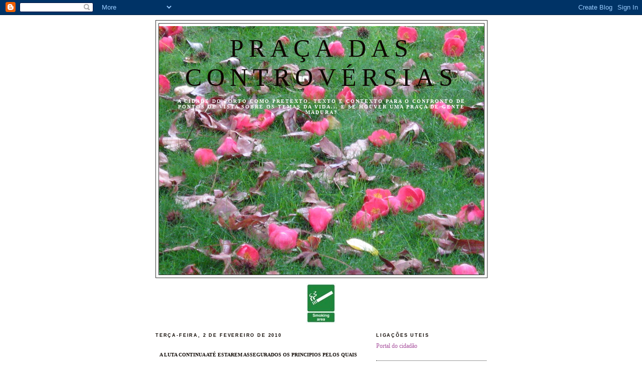

--- FILE ---
content_type: text/html; charset=UTF-8
request_url: https://pracadascontroversias.blogspot.com/2010/02/luta-continua-ate-estarem-assegurados.html
body_size: 10463
content:
<!DOCTYPE html>
<html dir='ltr'>
<head>
<link href='https://www.blogger.com/static/v1/widgets/2944754296-widget_css_bundle.css' rel='stylesheet' type='text/css'/>
<meta content='text/html; charset=UTF-8' http-equiv='Content-Type'/>
<meta content='blogger' name='generator'/>
<link href='https://pracadascontroversias.blogspot.com/favicon.ico' rel='icon' type='image/x-icon'/>
<link href='http://pracadascontroversias.blogspot.com/2010/02/luta-continua-ate-estarem-assegurados.html' rel='canonical'/>
<link rel="alternate" type="application/atom+xml" title="Praça das controvérsias - Atom" href="https://pracadascontroversias.blogspot.com/feeds/posts/default" />
<link rel="alternate" type="application/rss+xml" title="Praça das controvérsias - RSS" href="https://pracadascontroversias.blogspot.com/feeds/posts/default?alt=rss" />
<link rel="service.post" type="application/atom+xml" title="Praça das controvérsias - Atom" href="https://www.blogger.com/feeds/472448663970051765/posts/default" />

<link rel="alternate" type="application/atom+xml" title="Praça das controvérsias - Atom" href="https://pracadascontroversias.blogspot.com/feeds/5403716638532594774/comments/default" />
<!--Can't find substitution for tag [blog.ieCssRetrofitLinks]-->
<meta content='http://pracadascontroversias.blogspot.com/2010/02/luta-continua-ate-estarem-assegurados.html' property='og:url'/>
<meta content='Praça das controvérsias' property='og:title'/>
<meta content='A LUTA CONTINUA ATÉ ESTAREM ASSEGURADOS OS PRINCIPIOS PELOS QUAIS NOS BATEMOS A Plataforma de Intervenção Cívica do Porto , vai continuar a ...' property='og:description'/>
<title>Praça das controvérsias</title>
<style id='page-skin-1' type='text/css'><!--
/*
-----------------------------------------------
Blogger Template Style
Name:     Minima
Date:     26 Feb 2004
Updated by: Blogger Team
----------------------------------------------- */
/* Use this with templates/template-twocol.html */
body {
background:#ffffff;
margin:0;
color:#0d0600;
font:x-small Georgia Serif;
font-size/* */:/**/small;
font-size: /**/small;
text-align: center;
}
a:link {
color:#aa55a0;
text-decoration:none;
}
a:visited {
color:#aa55a0;
text-decoration:none;
}
a:hover {
color:#cc6600;
text-decoration:underline;
}
a img {
border-width:0;
}
/* Header
-----------------------------------------------
*/
#header-wrapper {
width:660px;
margin:0 auto 10px;
border:1px solid #333333;
}
#header-inner {
background-position: center;
margin-left: auto;
margin-right: auto;
}
#header {
margin: 5px;
border: 1px solid #333333;
text-align: center;
color:#0d0600;
}
#header h1 {
margin:5px 5px 0;
padding:15px 20px .25em;
line-height:1.2em;
text-transform:uppercase;
letter-spacing:.2em;
font: normal normal 428% Georgia, Serif;
}
#header a {
color:#0d0600;
text-decoration:none;
}
#header a:hover {
color:#0d0600;
}
#header .description {
margin:0 5px 5px;
padding:0 20px 15px;
max-width:700px;
text-transform:uppercase;
letter-spacing:.2em;
line-height: 1.4em;
font: normal bold 86% Georgia, Times, serif;
color: #ffffff;
}
#header img {
margin-left: auto;
margin-right: auto;
}
/* Outer-Wrapper
----------------------------------------------- */
#outer-wrapper {
width: 660px;
margin:0 auto;
padding:10px;
text-align:left;
font: normal normal 90% Georgia, Times, serif;
}
#main-wrapper {
width: 410px;
float: left;
word-wrap: break-word; /* fix for long text breaking sidebar float in IE */
overflow: hidden;     /* fix for long non-text content breaking IE sidebar float */
}
#sidebar-wrapper {
width: 220px;
float: right;
word-wrap: break-word; /* fix for long text breaking sidebar float in IE */
overflow: hidden;      /* fix for long non-text content breaking IE sidebar float */
}
/* Headings
----------------------------------------------- */
h2 {
margin:1.5em 0 .75em;
font:normal bold 78% 'Trebuchet MS',Trebuchet,Arial,Verdana,Sans-serif;
line-height: 1.4em;
text-transform:uppercase;
letter-spacing:.2em;
color:#0d0600;
}
/* Posts
-----------------------------------------------
*/
h2.date-header {
margin:1.5em 0 .5em;
}
.post {
margin:.5em 0 1.5em;
border-bottom:1px dotted #333333;
padding-bottom:1.5em;
}
.post h3 {
margin:.25em 0 0;
padding:0 0 4px;
font-size:140%;
font-weight:normal;
line-height:1.4em;
color:#cc6600;
}
.post h3 a, .post h3 a:visited, .post h3 strong {
display:block;
text-decoration:none;
color:#cc6600;
font-weight:normal;
}
.post h3 strong, .post h3 a:hover {
color:#0d0600;
}
.post-body {
margin:0 0 .75em;
line-height:1.6em;
}
.post-body blockquote {
line-height:1.3em;
}
.post-footer {
margin: .75em 0;
color:#0d0600;
text-transform:uppercase;
letter-spacing:.1em;
font: normal normal 78% 'Trebuchet MS', Trebuchet, Arial, Verdana, Sans-serif;
line-height: 1.4em;
}
.comment-link {
margin-left:.6em;
}
.post img, table.tr-caption-container {
padding:4px;
border:1px solid #333333;
}
.tr-caption-container img {
border: none;
padding: 0;
}
.post blockquote {
margin:1em 20px;
}
.post blockquote p {
margin:.75em 0;
}
/* Comments
----------------------------------------------- */
#comments h4 {
margin:1em 0;
font-weight: bold;
line-height: 1.4em;
text-transform:uppercase;
letter-spacing:.2em;
color: #0d0600;
}
#comments-block {
margin:1em 0 1.5em;
line-height:1.6em;
}
#comments-block .comment-author {
margin:.5em 0;
}
#comments-block .comment-body {
margin:.25em 0 0;
}
#comments-block .comment-footer {
margin:-.25em 0 2em;
line-height: 1.4em;
text-transform:uppercase;
letter-spacing:.1em;
}
#comments-block .comment-body p {
margin:0 0 .75em;
}
.deleted-comment {
font-style:italic;
color:gray;
}
#blog-pager-newer-link {
float: left;
}
#blog-pager-older-link {
float: right;
}
#blog-pager {
text-align: center;
}
.feed-links {
clear: both;
line-height: 2.5em;
}
/* Sidebar Content
----------------------------------------------- */
.sidebar {
color: #666666;
line-height: 1.5em;
}
.sidebar ul {
list-style:none;
margin:0 0 0;
padding:0 0 0;
}
.sidebar li {
margin:0;
padding-top:0;
padding-right:0;
padding-bottom:.25em;
padding-left:15px;
text-indent:-15px;
line-height:1.5em;
}
.sidebar .widget, .main .widget {
border-bottom:1px dotted #333333;
margin:0 0 1.5em;
padding:0 0 1.5em;
}
.main .Blog {
border-bottom-width: 0;
}
/* Profile
----------------------------------------------- */
.profile-img {
float: left;
margin-top: 0;
margin-right: 5px;
margin-bottom: 5px;
margin-left: 0;
padding: 4px;
border: 1px solid #333333;
}
.profile-data {
margin:0;
text-transform:uppercase;
letter-spacing:.1em;
font: normal normal 78% 'Trebuchet MS', Trebuchet, Arial, Verdana, Sans-serif;
color: #0d0600;
font-weight: bold;
line-height: 1.6em;
}
.profile-datablock {
margin:.5em 0 .5em;
}
.profile-textblock {
margin: 0.5em 0;
line-height: 1.6em;
}
.profile-link {
font: normal normal 78% 'Trebuchet MS', Trebuchet, Arial, Verdana, Sans-serif;
text-transform: uppercase;
letter-spacing: .1em;
}
/* Footer
----------------------------------------------- */
#footer {
width:660px;
clear:both;
margin:0 auto;
padding-top:15px;
line-height: 1.6em;
text-transform:uppercase;
letter-spacing:.1em;
text-align: center;
}

--></style>
<link href='https://www.blogger.com/dyn-css/authorization.css?targetBlogID=472448663970051765&amp;zx=e6051f17-7a98-43bc-970a-dc47d20c1d6f' media='none' onload='if(media!=&#39;all&#39;)media=&#39;all&#39;' rel='stylesheet'/><noscript><link href='https://www.blogger.com/dyn-css/authorization.css?targetBlogID=472448663970051765&amp;zx=e6051f17-7a98-43bc-970a-dc47d20c1d6f' rel='stylesheet'/></noscript>
<meta name='google-adsense-platform-account' content='ca-host-pub-1556223355139109'/>
<meta name='google-adsense-platform-domain' content='blogspot.com'/>

</head>
<body>
<div class='navbar section' id='navbar'><div class='widget Navbar' data-version='1' id='Navbar1'><script type="text/javascript">
    function setAttributeOnload(object, attribute, val) {
      if(window.addEventListener) {
        window.addEventListener('load',
          function(){ object[attribute] = val; }, false);
      } else {
        window.attachEvent('onload', function(){ object[attribute] = val; });
      }
    }
  </script>
<div id="navbar-iframe-container"></div>
<script type="text/javascript" src="https://apis.google.com/js/platform.js"></script>
<script type="text/javascript">
      gapi.load("gapi.iframes:gapi.iframes.style.bubble", function() {
        if (gapi.iframes && gapi.iframes.getContext) {
          gapi.iframes.getContext().openChild({
              url: 'https://www.blogger.com/navbar/472448663970051765?po\x3d5403716638532594774\x26origin\x3dhttps://pracadascontroversias.blogspot.com',
              where: document.getElementById("navbar-iframe-container"),
              id: "navbar-iframe"
          });
        }
      });
    </script><script type="text/javascript">
(function() {
var script = document.createElement('script');
script.type = 'text/javascript';
script.src = '//pagead2.googlesyndication.com/pagead/js/google_top_exp.js';
var head = document.getElementsByTagName('head')[0];
if (head) {
head.appendChild(script);
}})();
</script>
</div></div>
<div id='outer-wrapper'><div id='wrap2'>
<!-- skip links for text browsers -->
<span id='skiplinks' style='display:none;'>
<a href='#main'>skip to main </a> |
      <a href='#sidebar'>skip to sidebar</a>
</span>
<div id='header-wrapper'>
<div class='header section' id='header'><div class='widget Header' data-version='1' id='Header1'>
<div id='header-inner' style='background-image: url("https://blogger.googleusercontent.com/img/b/R29vZ2xl/AVvXsEh0-Tx_CQO6EC2OQqdi3-165pwdMw06HIdDxGmWAf3NUBQM3a7gGbzEimvpYstr7f2_LY5gPGd9esB4gFhnVISvV1ynFq6a8hYLS-EC_IO5OqNK0OVkHjMn3_jHXjZfjhv8hBk8C2Ehd_8/s660/Imagem_024.jpg"); background-position: left; min-height: 495px; _height: 495px; background-repeat: no-repeat; '>
<div class='titlewrapper' style='background: transparent'>
<h1 class='title' style='background: transparent; border-width: 0px'>
<a href='https://pracadascontroversias.blogspot.com/'>
Praça das controvérsias
</a>
</h1>
</div>
<div class='descriptionwrapper'>
<p class='description'><span>A cidade do Porto como pretexto, texto e contexto para o confronto de pontos de vista sobre os temas da vida...
E se houver uma praça de gente madura?</span></p>
</div>
</div>
</div></div>
</div>
<div id='content-wrapper'>
<div id='crosscol-wrapper' style='text-align:center'>
<div class='crosscol section' id='crosscol'><div class='widget Image' data-version='1' id='Image1'>
<div class='widget-content'>
<img alt='' height='81' id='Image1_img' src='//3.bp.blogspot.com/_oBMT-4lQNQg/SWNNitznDXI/AAAAAAAAAAU/jqPFse7Ztrk/S220/Smoking+area.bmp' width='60'/>
<br/>
</div>
<div class='clear'></div>
</div></div>
</div>
<div id='main-wrapper'>
<div class='main section' id='main'><div class='widget Blog' data-version='1' id='Blog1'>
<div class='blog-posts hfeed'>

          <div class="date-outer">
        
<h2 class='date-header'><span>terça-feira, 2 de fevereiro de 2010</span></h2>

          <div class="date-posts">
        
<div class='post-outer'>
<div class='post hentry uncustomized-post-template' itemprop='blogPost' itemscope='itemscope' itemtype='http://schema.org/BlogPosting'>
<meta content='472448663970051765' itemprop='blogId'/>
<meta content='5403716638532594774' itemprop='postId'/>
<a name='5403716638532594774'></a>
<div class='post-header'>
<div class='post-header-line-1'></div>
</div>
<div class='post-body entry-content' id='post-body-5403716638532594774' itemprop='description articleBody'>
<a href="//picasaweb.google.com/picporto/PICPorto#5270833288741647730"></a><a href="//picasaweb.google.com/picporto/PICPorto#5270833288741647730"></a><div align="center"><br /><span style="font-size:85%;"><strong>A LUTA CONTINUA ATÉ ESTAREM ASSEGURADOS OS PRINCIPIOS PELOS QUAIS NOS BATEMOS</strong></span></div><span style="font-size:85%;"><div align="justify"><br /></span></div>A <a href="http://www.pic-porto.blogspot.com/">Plataforma de Intervenção Cívica do Porto</a>, vai continuar a desenvolver as acções necessárias e a reclamar de forma determinada que o Mercado do Bolhão seja urgentemente reabilitado sem qualquer outro interesse que não seja o respeito pelo património constituído tanto pelo bem edificado como pela actividade económica e social das suas e seus comerciantes, compradores e visitantes.<br />Por isso, vamos estar vigilantes e atentos ao andamento do processo e exigir que o protocolo aprovado seja implementado de acordo com os princípios que continuamos a defender para a reabilitação do Mercado do Bolhão e para a Gestão futura deste Equipamento da Cidade, nomeadamente os seguintes:<br /><br />1.O cumprimento do compromisso dos vários órgãos de poder para a reabilitação do Mercado do Bolhão, o mais urgente possível, tento em conta o seu estado de degradação;<br /><br />2.A consulta regular sobre o projecto das obras de reabilitação a implementar no Mercado a fazer às Instituições representativas dos comerciantes e aos próprios comerciantes assim como a esta Plataforma;<br /><br />3.A manutenção do mercado de frescos e do lugar para comércio de tipo tradicional;<br /><br />4.A manutenção do Mercado do Bolhão, como Património Cultural Classificado;<br /><br />5.A manutenção do Mercado do Bolhão como equipamento público e, portanto, como património municipal;<br /><br />6.A abertura à inclusão de outras actividades e valências complementares às existentes que possam enriquecer e potenciar a actividade económico-social que se desenvolve no Mercado, actualizando-o e modernizando-o;<br /><br />7.A manutenção de todos os comerciantes durante e após as respectivas obras de reabilitação.<br /><br />8.A gestão Pública do Mercado do Bolhão.<div align="justify"><br />VALE A PENA SEMPRE LUTAR!</div><div align="justify"><br />Porto, 24 de Janeiro de 2009<br />A Plataforma de Intervenção Cívica do Porto</div>
<div style='clear: both;'></div>
</div>
<div class='post-footer'>
<div class='post-footer-line post-footer-line-1'>
<span class='post-author vcard'>
Publicada por
<span class='fn' itemprop='author' itemscope='itemscope' itemtype='http://schema.org/Person'>
<meta content='https://www.blogger.com/profile/06973677759714438105' itemprop='url'/>
<a class='g-profile' href='https://www.blogger.com/profile/06973677759714438105' rel='author' title='author profile'>
<span itemprop='name'>Jorge Martins</span>
</a>
</span>
</span>
<span class='post-timestamp'>
</span>
<span class='post-comment-link'>
</span>
<span class='post-icons'>
<span class='item-control blog-admin pid-85921788'>
<a href='https://www.blogger.com/post-edit.g?blogID=472448663970051765&postID=5403716638532594774&from=pencil' title='Editar mensagem'>
<img alt='' class='icon-action' height='18' src='https://resources.blogblog.com/img/icon18_edit_allbkg.gif' width='18'/>
</a>
</span>
</span>
<div class='post-share-buttons goog-inline-block'>
</div>
</div>
<div class='post-footer-line post-footer-line-2'>
<span class='post-labels'>
Etiquetas:
<a href='https://pracadascontroversias.blogspot.com/search/label/Cidadania%20na%20cidade' rel='tag'>Cidadania na cidade</a>
</span>
</div>
<div class='post-footer-line post-footer-line-3'>
<span class='post-location'>
</span>
</div>
</div>
</div>
<div class='comments' id='comments'>
<a name='comments'></a>
<h4>Sem comentários:</h4>
<div id='Blog1_comments-block-wrapper'>
<dl class='avatar-comment-indent' id='comments-block'>
</dl>
</div>
<p class='comment-footer'>
<div class='comment-form'>
<a name='comment-form'></a>
<h4 id='comment-post-message'>Enviar um comentário</h4>
<p>
</p>
<a href='https://www.blogger.com/comment/frame/472448663970051765?po=5403716638532594774&hl=pt-PT&saa=85391&origin=https://pracadascontroversias.blogspot.com' id='comment-editor-src'></a>
<iframe allowtransparency='true' class='blogger-iframe-colorize blogger-comment-from-post' frameborder='0' height='410px' id='comment-editor' name='comment-editor' src='' width='100%'></iframe>
<script src='https://www.blogger.com/static/v1/jsbin/2830521187-comment_from_post_iframe.js' type='text/javascript'></script>
<script type='text/javascript'>
      BLOG_CMT_createIframe('https://www.blogger.com/rpc_relay.html');
    </script>
</div>
</p>
</div>
</div>

        </div></div>
      
</div>
<div class='blog-pager' id='blog-pager'>
<span id='blog-pager-newer-link'>
<a class='blog-pager-newer-link' href='https://pracadascontroversias.blogspot.com/2010/02/602.html' id='Blog1_blog-pager-newer-link' title='Mensagem mais recente'>Mensagem mais recente</a>
</span>
<span id='blog-pager-older-link'>
<a class='blog-pager-older-link' href='https://pracadascontroversias.blogspot.com/2010/01/pela-etica-socialista-na-assembleia.html' id='Blog1_blog-pager-older-link' title='Mensagem antiga'>Mensagem antiga</a>
</span>
<a class='home-link' href='https://pracadascontroversias.blogspot.com/'>Página inicial</a>
</div>
<div class='clear'></div>
<div class='post-feeds'>
<div class='feed-links'>
Subscrever:
<a class='feed-link' href='https://pracadascontroversias.blogspot.com/feeds/5403716638532594774/comments/default' target='_blank' type='application/atom+xml'>Enviar feedback (Atom)</a>
</div>
</div>
</div></div>
</div>
<div id='sidebar-wrapper'>
<div class='sidebar section' id='sidebar'><div class='widget LinkList' data-version='1' id='LinkList5'>
<h2>Ligações uteis</h2>
<div class='widget-content'>
<ul>
<li><a href='http://www.portaldocidadao.pt/PORTAL/pt/noticias/04_2009/NEWS_observatorio+das+politicas+locais+de+educacao+com+site+na+internet.htm'>Portal do cidadão</a></li>
</ul>
<div class='clear'></div>
</div>
</div><div class='widget Profile' data-version='1' id='Profile2'>
<h2>Olha quem fala</h2>
<div class='widget-content'>
<dl class='profile-datablock'>
<dt class='profile-data'>
<a class='profile-name-link g-profile' href='https://www.blogger.com/profile/06973677759714438105' rel='author' style='background-image: url(//www.blogger.com/img/logo-16.png);'>
</a>
</dt>
</dl>
<a class='profile-link' href='https://www.blogger.com/profile/06973677759714438105' rel='author'>Ver o meu perfil completo</a>
<div class='clear'></div>
</div>
</div><div class='widget Image' data-version='1' id='Image2'>
<div class='widget-content'>
<a href='http://www.opiniaosocialista.org'>
<img alt='' height='78' id='Image2_img' src='https://blogger.googleusercontent.com/img/b/R29vZ2xl/AVvXsEj0SMjmWlVMZliUf1W0FVJAY7xlf2wHlfLVhN64Pvtjo80_7o1emkO-wl494OT3YrtciBCUEAhHKEzKINqrOzueyazBBxzW5hgGO-MowrZuFzDH5aQknXZpw0_ykY4Iu39KiFm7JokNTg8/s150/Ops.png' width='150'/>
</a>
<br/>
<span class='caption'>(faça click sobre a imagem para aceder à revista)</span>
</div>
<div class='clear'></div>
</div><div class='widget Image' data-version='1' id='Image5'>
<div class='widget-content'>
<a href='http://micporto.org'>
<img alt='' height='28' id='Image5_img' src='https://blogger.googleusercontent.com/img/b/R29vZ2xl/AVvXsEhNlylaG6GGOpi2T_1WkPA2ziDyQf1Mki-yyWgNbm2VhslFNF-vZ0xmbBHBvTN-aZbfTVtdd_Qs3bfFpzYlAklESqJYLNRIktd9EzRQq2wnx31iucG6Pf9ncSue8yvNoJs4PGJsfL1sT4o/s220/micportologo2.jpg' width='220'/>
</a>
<br/>
</div>
<div class='clear'></div>
</div><div class='widget Image' data-version='1' id='Image3'>
<div class='widget-content'>
<a href='http://caminhosdamemoria.wordpress.com'>
<img alt='' height='36' id='Image3_img' src='//2.bp.blogspot.com/_oBMT-4lQNQg/SZmETEmOKuI/AAAAAAAAAII/lSM2rFgMyvg/S220/N%C3%A3o+Apaguem+a+Mem%C3%B3ria.bmp' width='150'/>
</a>
<br/>
</div>
<div class='clear'></div>
</div><div class='widget Image' data-version='1' id='Image6'>
<div class='widget-content'>
<a href='http://www.aiporto.blogspot.com'>
<img alt='' height='39' id='Image6_img' src='//1.bp.blogspot.com/_oBMT-4lQNQg/ShVzo-jmRTI/AAAAAAAAAdE/FXuRndpfB8A/S220/Amnistia+Internacional.jpg' width='66'/>
</a>
<br/>
</div>
<div class='clear'></div>
</div><div class='widget Image' data-version='1' id='Image7'>
<h2>Agenda da Praça</h2>
<div class='widget-content'>
<img alt='Agenda da Praça' height='150' id='Image7_img' src='https://blogger.googleusercontent.com/img/b/R29vZ2xl/AVvXsEjGAbb5eFpuUyUGijWwRVDkTevV61g3QNoPv5QdZj2n-HdVTScy2ifkiPkw6eXJB84LoRvXCl5XJDc3HjDfI5xX2NTgUREn0BlU0z3FQbzY6Y_vqJb70gJsG_kjhZLCMJyFTYBQQoUGF_w/s150/cartaz_fime_ipvc_nova_data.jpg' width='106'/>
<br/>
</div>
<div class='clear'></div>
</div><div class='widget LinkList' data-version='1' id='LinkList3'>
<h2>Democracia Participativa</h2>
<div class='widget-content'>
<ul>
<li><a href='http://micporto.org'>MICporto</a></li>
<li><a href='http://www.hrw.org/'>Human Rights Watch</a></li>
<li><a href='http://caminhosdamemória.wordpress.com/'>Não Apaguem a Memória</a></li>
<li><a href='http://www.pic-porto.blogspot.com/'>Plataforma de Intervenção Cívica</a></li>
</ul>
<div class='clear'></div>
</div>
</div><div class='widget Label' data-version='1' id='Label1'>
<h2>Controvérsias</h2>
<div class='widget-content list-label-widget-content'>
<ul>
<li>
<a dir='ltr' href='https://pracadascontroversias.blogspot.com/search/label/%C3%80%20solta%20na%20cidade'>À solta na cidade</a>
</li>
<li>
<a dir='ltr' href='https://pracadascontroversias.blogspot.com/search/label/Assembleia%20da%20cidade'>Assembleia da cidade</a>
</li>
<li>
<a dir='ltr' href='https://pracadascontroversias.blogspot.com/search/label/Cidadania%20na%20cidade'>Cidadania na cidade</a>
</li>
<li>
<a dir='ltr' href='https://pracadascontroversias.blogspot.com/search/label/Educa%C3%A7%C3%A3o%20e%20cidade%20-%20Analfabetismo'>Educação e cidade - Analfabetismo</a>
</li>
<li>
<a dir='ltr' href='https://pracadascontroversias.blogspot.com/search/label/Educa%C3%A7%C3%A3o%20e%20cidade%20-%20ouvir%20os%20jovens'>Educação e cidade - ouvir os jovens</a>
</li>
<li>
<a dir='ltr' href='https://pracadascontroversias.blogspot.com/search/label/Educa%C3%A7%C3%A3o%20e%20cidade%20-%20Popula%C3%A7%C3%A3o%20residente%20por%20n%C3%ADveis%20de%20escolariza%C3%A7%C3%A3o'>Educação e cidade - População residente por níveis de escolarização</a>
</li>
<li>
<a dir='ltr' href='https://pracadascontroversias.blogspot.com/search/label/Educa%C3%A7%C3%A3o%20e%20cidade%20-%20Rede%20de%20escolas%20do%201%C2%BA%20ciclo'>Educação e cidade - Rede de escolas do 1º ciclo</a>
</li>
<li>
<a dir='ltr' href='https://pracadascontroversias.blogspot.com/search/label/Elei%C3%A7%C3%B5es%20legislativas%202009'>Eleições legislativas 2009</a>
</li>
<li>
<a dir='ltr' href='https://pracadascontroversias.blogspot.com/search/label/Elei%C3%A7%C3%B5es%20na%20cidade'>Eleições na cidade</a>
</li>
<li>
<a dir='ltr' href='https://pracadascontroversias.blogspot.com/search/label/Mem%C3%B3rias%20da%20cidade'>Memórias da cidade</a>
</li>
<li>
<a dir='ltr' href='https://pracadascontroversias.blogspot.com/search/label/Rostos%20que%20fazem%20a%20cidade'>Rostos que fazem a cidade</a>
</li>
<li>
<a dir='ltr' href='https://pracadascontroversias.blogspot.com/search/label/Viver%20a%20cidade'>Viver a cidade</a>
</li>
</ul>
<div class='clear'></div>
</div>
</div><div class='widget BlogArchive' data-version='1' id='BlogArchive2'>
<h2>Escritos na Praça</h2>
<div class='widget-content'>
<div id='ArchiveList'>
<div id='BlogArchive2_ArchiveList'>
<ul class='hierarchy'>
<li class='archivedate expanded'>
<a class='toggle' href='javascript:void(0)'>
<span class='zippy toggle-open'>

        &#9660;&#160;
      
</span>
</a>
<a class='post-count-link' href='https://pracadascontroversias.blogspot.com/2010/'>
2010
</a>
<span class='post-count' dir='ltr'>(4)</span>
<ul class='hierarchy'>
<li class='archivedate expanded'>
<a class='toggle' href='javascript:void(0)'>
<span class='zippy toggle-open'>

        &#9660;&#160;
      
</span>
</a>
<a class='post-count-link' href='https://pracadascontroversias.blogspot.com/2010/02/'>
fevereiro
</a>
<span class='post-count' dir='ltr'>(3)</span>
<ul class='posts'>
<li><a href='https://pracadascontroversias.blogspot.com/2010/02/palacio-de-cristal-com-centro-de.html'>Palácio de Cristal com Centro de Congressos: que c...</a></li>
<li><a href='https://pracadascontroversias.blogspot.com/2010/02/602.html'>602</a></li>
<li><a href='https://pracadascontroversias.blogspot.com/2010/02/luta-continua-ate-estarem-assegurados.html'>A LUTA CONTINUA ATÉ ESTAREM ASSEGURADOS OS PRINCIP...</a></li>
</ul>
</li>
</ul>
<ul class='hierarchy'>
<li class='archivedate collapsed'>
<a class='toggle' href='javascript:void(0)'>
<span class='zippy'>

        &#9658;&#160;
      
</span>
</a>
<a class='post-count-link' href='https://pracadascontroversias.blogspot.com/2010/01/'>
janeiro
</a>
<span class='post-count' dir='ltr'>(1)</span>
</li>
</ul>
</li>
</ul>
<ul class='hierarchy'>
<li class='archivedate collapsed'>
<a class='toggle' href='javascript:void(0)'>
<span class='zippy'>

        &#9658;&#160;
      
</span>
</a>
<a class='post-count-link' href='https://pracadascontroversias.blogspot.com/2009/'>
2009
</a>
<span class='post-count' dir='ltr'>(39)</span>
<ul class='hierarchy'>
<li class='archivedate collapsed'>
<a class='toggle' href='javascript:void(0)'>
<span class='zippy'>

        &#9658;&#160;
      
</span>
</a>
<a class='post-count-link' href='https://pracadascontroversias.blogspot.com/2009/12/'>
dezembro
</a>
<span class='post-count' dir='ltr'>(3)</span>
</li>
</ul>
<ul class='hierarchy'>
<li class='archivedate collapsed'>
<a class='toggle' href='javascript:void(0)'>
<span class='zippy'>

        &#9658;&#160;
      
</span>
</a>
<a class='post-count-link' href='https://pracadascontroversias.blogspot.com/2009/10/'>
outubro
</a>
<span class='post-count' dir='ltr'>(5)</span>
</li>
</ul>
<ul class='hierarchy'>
<li class='archivedate collapsed'>
<a class='toggle' href='javascript:void(0)'>
<span class='zippy'>

        &#9658;&#160;
      
</span>
</a>
<a class='post-count-link' href='https://pracadascontroversias.blogspot.com/2009/09/'>
setembro
</a>
<span class='post-count' dir='ltr'>(6)</span>
</li>
</ul>
<ul class='hierarchy'>
<li class='archivedate collapsed'>
<a class='toggle' href='javascript:void(0)'>
<span class='zippy'>

        &#9658;&#160;
      
</span>
</a>
<a class='post-count-link' href='https://pracadascontroversias.blogspot.com/2009/06/'>
junho
</a>
<span class='post-count' dir='ltr'>(3)</span>
</li>
</ul>
<ul class='hierarchy'>
<li class='archivedate collapsed'>
<a class='toggle' href='javascript:void(0)'>
<span class='zippy'>

        &#9658;&#160;
      
</span>
</a>
<a class='post-count-link' href='https://pracadascontroversias.blogspot.com/2009/05/'>
maio
</a>
<span class='post-count' dir='ltr'>(5)</span>
</li>
</ul>
<ul class='hierarchy'>
<li class='archivedate collapsed'>
<a class='toggle' href='javascript:void(0)'>
<span class='zippy'>

        &#9658;&#160;
      
</span>
</a>
<a class='post-count-link' href='https://pracadascontroversias.blogspot.com/2009/04/'>
abril
</a>
<span class='post-count' dir='ltr'>(4)</span>
</li>
</ul>
<ul class='hierarchy'>
<li class='archivedate collapsed'>
<a class='toggle' href='javascript:void(0)'>
<span class='zippy'>

        &#9658;&#160;
      
</span>
</a>
<a class='post-count-link' href='https://pracadascontroversias.blogspot.com/2009/03/'>
março
</a>
<span class='post-count' dir='ltr'>(5)</span>
</li>
</ul>
<ul class='hierarchy'>
<li class='archivedate collapsed'>
<a class='toggle' href='javascript:void(0)'>
<span class='zippy'>

        &#9658;&#160;
      
</span>
</a>
<a class='post-count-link' href='https://pracadascontroversias.blogspot.com/2009/02/'>
fevereiro
</a>
<span class='post-count' dir='ltr'>(6)</span>
</li>
</ul>
<ul class='hierarchy'>
<li class='archivedate collapsed'>
<a class='toggle' href='javascript:void(0)'>
<span class='zippy'>

        &#9658;&#160;
      
</span>
</a>
<a class='post-count-link' href='https://pracadascontroversias.blogspot.com/2009/01/'>
janeiro
</a>
<span class='post-count' dir='ltr'>(2)</span>
</li>
</ul>
</li>
</ul>
</div>
</div>
<div class='clear'></div>
</div>
</div><div class='widget LinkList' data-version='1' id='LinkList1'>
<h2>Fontes da Praça</h2>
<div class='widget-content'>
<ul>
<li><a href='http://afirse.fpce.up.pt/'>Associação Francófona Internacional de Investigação em Educação</a></li>
<li><a href='http://www.bcn.es/edcities/aice'>Associação Internacional das Cidades Educadoras</a></li>
<li><a href='http://www.fpce.up.pt/ciie/nucleo4.htm'>Centro de Investigação e Intervenção Educativas</a></li>
<li><a href='http://www.cnedu.pt/'>Conselho Nacional de Educação</a></li>
<li><a href='http://www.epi.org/'>Economic Policy Institute</a></li>
<li><a href='http://foruminclusao.no.sapo.pt/'>Forum Inclusão</a></li>
<li><a href='http://www.fpce.up.pt/ciie'>Observatório da Cidade Educadora</a></li>
<li><a href='http://www.oac.pt/'>Observatório das Actividades Culturais</a></li>
<li><a href='http://observatorio-das-desigualdades.cies.iscte.pt/'>Observatório das Desigualdades</a></li>
<li><a href='http://observatoriople.addition.pt/'>Observatório das Políticas Locais de Educação</a></li>
<li><a href='http://portal.ua.pt/opds'>Observatório Permanente do Desenvolvimento Social</a></li>
<li><a href='http://www.portugalio.com/'>Portugalio</a></li>
<li><a href='http://www.scielo.br/'>SciELO</a></li>
<li><a href='http://www.spce.org.pt/'>Sociedade Portuguesa de Ciências da Educação</a></li>
</ul>
<div class='clear'></div>
</div>
</div><div class='widget BlogList' data-version='1' id='BlogList1'>
<h2 class='title'>Outras Praças</h2>
<div class='widget-content'>
<div class='blog-list-container' id='BlogList1_container'>
<ul id='BlogList1_blogs'>
<li style='display: block;'>
<div class='blog-icon'>
</div>
<div class='blog-content'>
<div class='blog-title'>
<a href='https://barbearialnt.blogspot.com/' target='_blank'>
A barbearia do senhor Luís</a>
</div>
<div class='item-content'>
</div>
</div>
<div style='clear: both;'></div>
</li>
<li style='display: block;'>
<div class='blog-icon'>
</div>
<div class='blog-content'>
<div class='blog-title'>
<a href='https://horoscopobam.jimdofree.com/' target='_blank'>
Arrastão</a>
</div>
<div class='item-content'>
</div>
</div>
<div style='clear: both;'></div>
</li>
<li style='display: block;'>
<div class='blog-icon'>
</div>
<div class='blog-content'>
<div class='blog-title'>
<a href='https://bemcomum.wordpress.com' target='_blank'>
Bem Comum</a>
</div>
<div class='item-content'>
</div>
</div>
<div style='clear: both;'></div>
</li>
<li style='display: block;'>
<div class='blog-icon'>
</div>
<div class='blog-content'>
<div class='blog-title'>
<a href='http://www.bloguedealmeirim.net/' target='_blank'>
Blogue de Almeirim</a>
</div>
<div class='item-content'>
</div>
</div>
<div style='clear: both;'></div>
</li>
<li style='display: block;'>
<div class='blog-icon'>
</div>
<div class='blog-content'>
<div class='blog-title'>
<a href='http://ocanhoto.blogspot.com/' target='_blank'>
Canhoto</a>
</div>
<div class='item-content'>
</div>
</div>
<div style='clear: both;'></div>
</li>
<li style='display: block;'>
<div class='blog-icon'>
</div>
<div class='blog-content'>
<div class='blog-title'>
<a href='http://caocomotu.net/data/rss' target='_blank'>
Cão como tu</a>
</div>
<div class='item-content'>
</div>
</div>
<div style='clear: both;'></div>
</li>
<li style='display: block;'>
<div class='blog-icon'>
</div>
<div class='blog-content'>
<div class='blog-title'>
<a href='http://ladroesdebicicletas.blogspot.com/' target='_blank'>
Ladrões de Bicicletas</a>
</div>
<div class='item-content'>
</div>
</div>
<div style='clear: both;'></div>
</li>
<li style='display: block;'>
<div class='blog-icon'>
</div>
<div class='blog-content'>
<div class='blog-title'>
<a href='http://d2016855.u381.host-services.com' target='_blank'>
Outubro</a>
</div>
<div class='item-content'>
</div>
</div>
<div style='clear: both;'></div>
</li>
<li style='display: block;'>
<div class='blog-icon'>
</div>
<div class='blog-content'>
<div class='blog-title'>
<a href='https://ruitavares.net' target='_blank'>
ruitavares.net</a>
</div>
<div class='item-content'>
</div>
</div>
<div style='clear: both;'></div>
</li>
<li style='display: block;'>
<div class='blog-icon'>
</div>
<div class='blog-content'>
<div class='blog-title'>
<a href='https://agualisa6.blogs.sapo.pt/' target='_blank'>
Água Lisa</a>
</div>
<div class='item-content'>
</div>
</div>
<div style='clear: both;'></div>
</li>
</ul>
<div class='clear'></div>
</div>
</div>
</div><div class='widget LinkList' data-version='1' id='LinkList4'>
<h2>Livros e revistas na Praça</h2>
<div class='widget-content'>
<ul>
<li><a href='http://www.elviejotopo.com/web/index.php'>El viejo topo</a></li>
<li><a href='http://www.fpce.up.pt/ciie/revistaesc/'>Educação, Sociedade e Culturas</a></li>
<li><a href='http://analisesocial.ics.ul.pt/'>Análise Social</a></li>
</ul>
<div class='clear'></div>
</div>
</div><div class='widget LinkList' data-version='1' id='LinkList2'>
<h2>Causas da Praça</h2>
<div class='widget-content'>
<ul>
<li><a href='http://stildefonsocomfuturo.blogspot.com/'>Santo Ildefonso com futuro</a></li>
<li><a href='http://portoparatodos.com/'>Porto para todos</a></li>
<li><a href='http://www.petitiononline.com/pelojn/petition.html'>Pelo JN</a></li>
</ul>
<div class='clear'></div>
</div>
</div><div class='widget Image' data-version='1' id='Image4'>
<h2>Referências da Praça</h2>
<div class='widget-content'>
<a href='http://www.fpce.up.pt/ciie/revistaesc/pagina26.htm'>
<img alt='Referências da Praça' height='247' id='Image4_img' src='//4.bp.blogspot.com/_oBMT-4lQNQg/SgA8ZsmDxxI/AAAAAAAAAa0/VRBsV-lvUbg/S660/Stephen+Stoer_resumo.pdf+-+Adobe+Reader.bmp' width='197'/>
</a>
<br/>
<span class='caption'>Stephen Stoer (1943 - 2005)</span>
</div>
<div class='clear'></div>
</div></div>
</div>
<!-- spacer for skins that want sidebar and main to be the same height-->
<div class='clear'>&#160;</div>
</div>
<!-- end content-wrapper -->
<div id='footer-wrapper'>
<div class='footer section' id='footer'><div class='widget TextList' data-version='1' id='TextList1'>
<h2>A cidade e os bairros sociais</h2>
<div class='widget-content'>
<ul>
<li><A href="http://diario.iol.pt/noticias/porto-per-bairros-sociais-aleixo/925024-291.html" target=_new>Aleixo</A></li>
<li><a href=http://diario.iol.pt/noticias/porto-cerco-bairros-per/925040-291.html target='_new'>Cerco do Porto</a></li>
<li><A href="http://diario.iol.pt/noticias/per-bairros-sociais-habitacao-social-bairros-habitacao-barracas/925022-291.html" target=_new>S. João de Deus</A></li>
</ul>
<div class='clear'></div>
</div>
</div></div>
</div>
</div></div>
<!-- end outer-wrapper -->

<script type="text/javascript" src="https://www.blogger.com/static/v1/widgets/2028843038-widgets.js"></script>
<script type='text/javascript'>
window['__wavt'] = 'AOuZoY59VE1Mhu2Xnw4PX0vNtNXgrOZFtA:1769060101137';_WidgetManager._Init('//www.blogger.com/rearrange?blogID\x3d472448663970051765','//pracadascontroversias.blogspot.com/2010/02/luta-continua-ate-estarem-assegurados.html','472448663970051765');
_WidgetManager._SetDataContext([{'name': 'blog', 'data': {'blogId': '472448663970051765', 'title': 'Pra\xe7a das controv\xe9rsias', 'url': 'https://pracadascontroversias.blogspot.com/2010/02/luta-continua-ate-estarem-assegurados.html', 'canonicalUrl': 'http://pracadascontroversias.blogspot.com/2010/02/luta-continua-ate-estarem-assegurados.html', 'homepageUrl': 'https://pracadascontroversias.blogspot.com/', 'searchUrl': 'https://pracadascontroversias.blogspot.com/search', 'canonicalHomepageUrl': 'http://pracadascontroversias.blogspot.com/', 'blogspotFaviconUrl': 'https://pracadascontroversias.blogspot.com/favicon.ico', 'bloggerUrl': 'https://www.blogger.com', 'hasCustomDomain': false, 'httpsEnabled': true, 'enabledCommentProfileImages': true, 'gPlusViewType': 'FILTERED_POSTMOD', 'adultContent': false, 'analyticsAccountNumber': '', 'encoding': 'UTF-8', 'locale': 'pt-PT', 'localeUnderscoreDelimited': 'pt_pt', 'languageDirection': 'ltr', 'isPrivate': false, 'isMobile': false, 'isMobileRequest': false, 'mobileClass': '', 'isPrivateBlog': false, 'isDynamicViewsAvailable': true, 'feedLinks': '\x3clink rel\x3d\x22alternate\x22 type\x3d\x22application/atom+xml\x22 title\x3d\x22Pra\xe7a das controv\xe9rsias - Atom\x22 href\x3d\x22https://pracadascontroversias.blogspot.com/feeds/posts/default\x22 /\x3e\n\x3clink rel\x3d\x22alternate\x22 type\x3d\x22application/rss+xml\x22 title\x3d\x22Pra\xe7a das controv\xe9rsias - RSS\x22 href\x3d\x22https://pracadascontroversias.blogspot.com/feeds/posts/default?alt\x3drss\x22 /\x3e\n\x3clink rel\x3d\x22service.post\x22 type\x3d\x22application/atom+xml\x22 title\x3d\x22Pra\xe7a das controv\xe9rsias - Atom\x22 href\x3d\x22https://www.blogger.com/feeds/472448663970051765/posts/default\x22 /\x3e\n\n\x3clink rel\x3d\x22alternate\x22 type\x3d\x22application/atom+xml\x22 title\x3d\x22Pra\xe7a das controv\xe9rsias - Atom\x22 href\x3d\x22https://pracadascontroversias.blogspot.com/feeds/5403716638532594774/comments/default\x22 /\x3e\n', 'meTag': '', 'adsenseHostId': 'ca-host-pub-1556223355139109', 'adsenseHasAds': false, 'adsenseAutoAds': false, 'boqCommentIframeForm': true, 'loginRedirectParam': '', 'view': '', 'dynamicViewsCommentsSrc': '//www.blogblog.com/dynamicviews/4224c15c4e7c9321/js/comments.js', 'dynamicViewsScriptSrc': '//www.blogblog.com/dynamicviews/6e0d22adcfa5abea', 'plusOneApiSrc': 'https://apis.google.com/js/platform.js', 'disableGComments': true, 'interstitialAccepted': false, 'sharing': {'platforms': [{'name': 'Obter link', 'key': 'link', 'shareMessage': 'Obter link', 'target': ''}, {'name': 'Facebook', 'key': 'facebook', 'shareMessage': 'Partilhar no Facebook', 'target': 'facebook'}, {'name': 'D\xea a sua opini\xe3o!', 'key': 'blogThis', 'shareMessage': 'D\xea a sua opini\xe3o!', 'target': 'blog'}, {'name': 'X', 'key': 'twitter', 'shareMessage': 'Partilhar no X', 'target': 'twitter'}, {'name': 'Pinterest', 'key': 'pinterest', 'shareMessage': 'Partilhar no Pinterest', 'target': 'pinterest'}, {'name': 'Email', 'key': 'email', 'shareMessage': 'Email', 'target': 'email'}], 'disableGooglePlus': true, 'googlePlusShareButtonWidth': 0, 'googlePlusBootstrap': '\x3cscript type\x3d\x22text/javascript\x22\x3ewindow.___gcfg \x3d {\x27lang\x27: \x27pt_PT\x27};\x3c/script\x3e'}, 'hasCustomJumpLinkMessage': false, 'jumpLinkMessage': 'Ler mais', 'pageType': 'item', 'postId': '5403716638532594774', 'pageName': '', 'pageTitle': 'Pra\xe7a das controv\xe9rsias'}}, {'name': 'features', 'data': {}}, {'name': 'messages', 'data': {'edit': 'Editar', 'linkCopiedToClipboard': 'Link copiado para a \xe1rea de transfer\xeancia!', 'ok': 'Ok', 'postLink': 'Link da mensagem'}}, {'name': 'template', 'data': {'isResponsive': false, 'isAlternateRendering': false, 'isCustom': false}}, {'name': 'view', 'data': {'classic': {'name': 'classic', 'url': '?view\x3dclassic'}, 'flipcard': {'name': 'flipcard', 'url': '?view\x3dflipcard'}, 'magazine': {'name': 'magazine', 'url': '?view\x3dmagazine'}, 'mosaic': {'name': 'mosaic', 'url': '?view\x3dmosaic'}, 'sidebar': {'name': 'sidebar', 'url': '?view\x3dsidebar'}, 'snapshot': {'name': 'snapshot', 'url': '?view\x3dsnapshot'}, 'timeslide': {'name': 'timeslide', 'url': '?view\x3dtimeslide'}, 'isMobile': false, 'title': 'Pra\xe7a das controv\xe9rsias', 'description': 'A LUTA CONTINUA AT\xc9 ESTAREM ASSEGURADOS OS PRINCIPIOS PELOS QUAIS NOS BATEMOS A Plataforma de Interven\xe7\xe3o C\xedvica do Porto , vai continuar a ...', 'url': 'https://pracadascontroversias.blogspot.com/2010/02/luta-continua-ate-estarem-assegurados.html', 'type': 'item', 'isSingleItem': true, 'isMultipleItems': false, 'isError': false, 'isPage': false, 'isPost': true, 'isHomepage': false, 'isArchive': false, 'isLabelSearch': false, 'postId': 5403716638532594774}}]);
_WidgetManager._RegisterWidget('_NavbarView', new _WidgetInfo('Navbar1', 'navbar', document.getElementById('Navbar1'), {}, 'displayModeFull'));
_WidgetManager._RegisterWidget('_HeaderView', new _WidgetInfo('Header1', 'header', document.getElementById('Header1'), {}, 'displayModeFull'));
_WidgetManager._RegisterWidget('_ImageView', new _WidgetInfo('Image1', 'crosscol', document.getElementById('Image1'), {'resize': false}, 'displayModeFull'));
_WidgetManager._RegisterWidget('_BlogView', new _WidgetInfo('Blog1', 'main', document.getElementById('Blog1'), {'cmtInteractionsEnabled': false, 'lightboxEnabled': true, 'lightboxModuleUrl': 'https://www.blogger.com/static/v1/jsbin/1721043649-lbx__pt_pt.js', 'lightboxCssUrl': 'https://www.blogger.com/static/v1/v-css/828616780-lightbox_bundle.css'}, 'displayModeFull'));
_WidgetManager._RegisterWidget('_LinkListView', new _WidgetInfo('LinkList5', 'sidebar', document.getElementById('LinkList5'), {}, 'displayModeFull'));
_WidgetManager._RegisterWidget('_ProfileView', new _WidgetInfo('Profile2', 'sidebar', document.getElementById('Profile2'), {}, 'displayModeFull'));
_WidgetManager._RegisterWidget('_ImageView', new _WidgetInfo('Image2', 'sidebar', document.getElementById('Image2'), {'resize': false}, 'displayModeFull'));
_WidgetManager._RegisterWidget('_ImageView', new _WidgetInfo('Image5', 'sidebar', document.getElementById('Image5'), {'resize': false}, 'displayModeFull'));
_WidgetManager._RegisterWidget('_ImageView', new _WidgetInfo('Image3', 'sidebar', document.getElementById('Image3'), {'resize': false}, 'displayModeFull'));
_WidgetManager._RegisterWidget('_ImageView', new _WidgetInfo('Image6', 'sidebar', document.getElementById('Image6'), {'resize': false}, 'displayModeFull'));
_WidgetManager._RegisterWidget('_ImageView', new _WidgetInfo('Image7', 'sidebar', document.getElementById('Image7'), {'resize': false}, 'displayModeFull'));
_WidgetManager._RegisterWidget('_LinkListView', new _WidgetInfo('LinkList3', 'sidebar', document.getElementById('LinkList3'), {}, 'displayModeFull'));
_WidgetManager._RegisterWidget('_LabelView', new _WidgetInfo('Label1', 'sidebar', document.getElementById('Label1'), {}, 'displayModeFull'));
_WidgetManager._RegisterWidget('_BlogArchiveView', new _WidgetInfo('BlogArchive2', 'sidebar', document.getElementById('BlogArchive2'), {'languageDirection': 'ltr', 'loadingMessage': 'A carregar\x26hellip;'}, 'displayModeFull'));
_WidgetManager._RegisterWidget('_LinkListView', new _WidgetInfo('LinkList1', 'sidebar', document.getElementById('LinkList1'), {}, 'displayModeFull'));
_WidgetManager._RegisterWidget('_BlogListView', new _WidgetInfo('BlogList1', 'sidebar', document.getElementById('BlogList1'), {'numItemsToShow': 0, 'totalItems': 10}, 'displayModeFull'));
_WidgetManager._RegisterWidget('_LinkListView', new _WidgetInfo('LinkList4', 'sidebar', document.getElementById('LinkList4'), {}, 'displayModeFull'));
_WidgetManager._RegisterWidget('_LinkListView', new _WidgetInfo('LinkList2', 'sidebar', document.getElementById('LinkList2'), {}, 'displayModeFull'));
_WidgetManager._RegisterWidget('_ImageView', new _WidgetInfo('Image4', 'sidebar', document.getElementById('Image4'), {'resize': false}, 'displayModeFull'));
_WidgetManager._RegisterWidget('_TextListView', new _WidgetInfo('TextList1', 'footer', document.getElementById('TextList1'), {}, 'displayModeFull'));
</script>
</body>
</html>